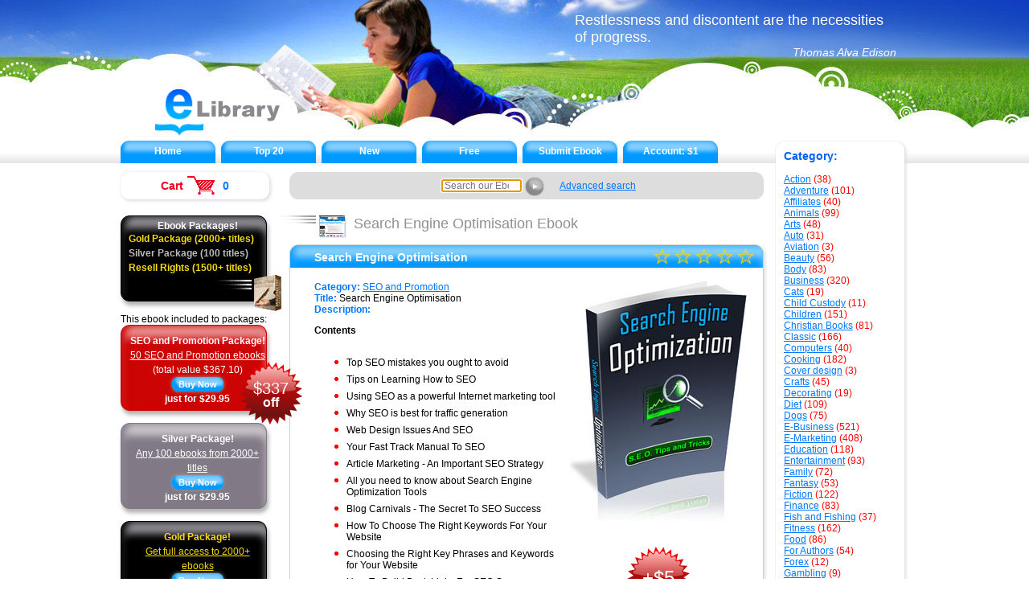

--- FILE ---
content_type: text/html; charset=UTF-8
request_url: https://e-library.us/Search-Engine-Optimisation__ebooks18934.htm
body_size: 7970
content:


<!DOCTYPE html >
<html lang="en">
<head>
<meta charset="utf-8" />
<title>Search Engine Optimisation (Ebook)</title>
<script type="text/javascript">key="popular";json=[];au_ret_func="";img_server="https://f.e-library.us/"</script>
<link rel="stylesheet" href="css/style.css" />
<link rel="alternate" type="application/rss+xml" title="RSS" href = "./rss.xml" />
<meta name="viewport" content="width=device-width, initial-scale=1.0" />
<meta name="title" content="Search Engine Optimisation ebook. SEO and Promotion   ebooks. Price: 3.00 Buy here!" />
<meta name="description" content="Search Engine Optimisation ebook. SEO and Promotion   ebooks. Price: 3.00 Buy here!" />
<meta name="keywords" content="Search Engine Optimisation,, SEO and Promotion  ,elibrary,ebooks,ebook,pdf,pdf ebooks,buy ebook,download book,buy,download,read ebook,buy book,book,books" /></head><body >
<div class=top_d>
<a href="./"  title="eLibrary: Home" class=m_logo></a><form method=post action=/search.html name=search2><input name=q type=search autocomplete=on placeholder="Search our Ebooks"><div class=btn_c title="Click to search" onclick="document.forms.search2.submit();"><span>&#9658;</span></div></form>
<div class="btn_b acc"><div title="My account" onclick="location.href='account.php'"></div></div>
<div class="btn_b acc m_m"><div title="Open Menu" onclick="document.getElementById('cat').style.display=(document.getElementById('cat').style.display!='inline-block'?'inline-block':'none');"></div></div>
</div>

<div class=topbg><div class=d1>
<a href="./" class=logo title="eLibrary: Home"></a>
<div itemscope itemtype="http://schema.org/Organization" class=logo><a title="eLibrary: Home" itemprop="url" href="/"><img itemprop="logo" src="i/logo.png" alt="eLibrary logo" /></a></div>

<div class=citat>Restlessness and discontent are the necessities of progress.<div>Thomas Alva Edison</div></div><div class=but></div></div></div>

<div class=menu_bg><div class=menu_m><div class=menu><a class=s3db href="./">Home</a><a class=s3db href=top_rated.html title="Top Rated Ebooks">Top 20</a><a class=s3db href=new-ebook.htm>New</a><a class=s3db href=free-ebook.htm>Free</a><a class=s3db href=add.html>Submit Ebook</a><a class=s3db href=account.php>Account: <span id=acc_b></span></a></div></div></div>

<div class=main>

<div class=central>
<div class=search><form method=post action =/search.html name=search><input name=q type=search autocomplete=on autofocus placeholder="Search our Ebooks"><div class=btn_c2 title="Click to search" onclick="document.forms.search.submit();"><span>&#9658;</span></div></form><a href=/search.html rel=nofollow>Advanced search</a></div>

<div class=toptx><div class=top1></div><h1>Search Engine Optimisation Ebook</h1><div class=top2><!--p--></div><div class=top3></div></div>
<script>key="Search Engine Optimisation SEO and Promotion  ";id=18934; json[18934]={'t':"Search Engine Optimisation",'u':"http:\/\/buy-ebook.com\/search-engine-optimisation\/",'r':null,'v':"0",'a':"",'p':"3.00",'i':0};</script><div itemscope itemtype="http://schema.org/Book"><meta itemprop="bookFormat" content="EBook"/>
<div class="itm1"><div class=itm2><div class=top_b>Search Engine Optimisation<div class=itm_rig><div id="rat1_18934"></div></div></div></div><div class=item42><div class=r_block><!--img--></div><b>Category:</b> <a href="/SEO and Promotion.htm" ><span itemprop="genre">SEO and Promotion</span></a> <div class=r_block><a  onclick='visits_counter(18934);f_to_stor(18934,"cart",50)' href='cart.php?id=2685' rel=nofollow  ><img itemprop="image" alt="Ebook cover: Search Engine Optimisation" src ="https://f.e-library.us/covers/18934.jpg"></a><br><br><span class='c bonus tooltip' onmouseover='f_action(this,18934,5,3.00)' onclick='f_action(this,18934,5,3.00)'>+$5</span></div><br><b>Title:</b> <span itemprop="name">Search Engine Optimisation</span><br>
		<b>Description:</b><br><div id='id18934' itemprop='description'><p><strong>Contents</strong><br /><br /></p>
<ul>
<li>Top SEO mistakes you ought to avoid</li>
<li>Tips on Learning How to SEO</li>
<li>Using SEO as a powerful Internet marketing tool</li>
<li>Why SEO is best for traffic generation</li>
<li>Web Design Issues And SEO</li>
<li>Your Fast Track Manual To SEO</li>
<li>Article Marketing - An Important SEO Strategy</li>
<li>All you need to know about Search Engine Optimization Tools</li>
<li>Blog Carnivals - The Secret To SEO Success</li>
<li>How To Choose The Right Keywords For Your Website</li>
<li>Choosing the Right Key Phrases and Keywords for Your Website</li>
<li>How To Build Back Links For SEO Success</li>
<li>How To Hire The Right SEO</li>
<li>How To Get High Search Engine Rankings</li>
<li>Modern SEO Techniques - The Importance Of A High Rank Website</li>
<li>Search Engine Optimization And Your Copywriting Plan</li>
<li>The Crucial Elements In SEO</li>
<li>Search Engine Optimization That Works In The Long-Term</li>
<li>The Beginner's Manual To SEO</li>
<li>SEO for Small Business</li>
<li>SEO Tips and Tricks</li>
<li>SEO your way to a top ranking in Google</li>
<li>The Art of SEO</li>
<li>The Art Of Planning A Proper SEO Strategy</li>
<li>Steps to a higher search engine positioning</li>
</ul></div><div style='text-align:center;'><a  onclick='visits_counter(18934);f_to_stor(18934,"cart",50)' href='cart.php?id=2685' rel=nofollow  ><div class='btn_b'>Add to Cart</div></a><b class=spc></b><div class=btn_g onclick='f_to_stor(18934,"wish_list",100);this.innerHTML="Added to Wish List"'>Add to Wish List</div><br><br></div><div class=clear></div></div><div class=item44><div style="float: right;"><!--item3--></div><span  itemprop="offers" itemscope itemtype="http://schema.org/Offer"><meta itemprop="priceCurrency" content="USD" /><meta itemprop="seller" content="e-library.us" /><meta itemprop="availability" content="in_stock" /><b>Price:</b> $<span itemprop="price">3.00</span></span><!--<br><b>Date:</b> 2009-12-25<br><b>Visits:</b> 584--><br><b>Ebook Type:</b> PDF<br><b>Rating:</b> <span id="rat2_18934" style="vertical-align:-7px;"></span><!--c3--></div></div>
</div>
<div class=itm1><div class=itm2><div class=top_b>Related Books:<div class=itm_rig><!--r--></div></div></div><div class=subitem><table style='border-width:0;'><tr><td><a href=Search-Engine-Optimisation-For-The-Average-Webmaster__ebooks14616.htm title="Search Engine Optimisation For The Average Webmaster" ><img src=https://f.e-library.us/i/1.gif data-src=https://f.e-library.us/covers104/14616.jpg></a></td><td><a href=Search-Engine-Optimisation-For-The-Average-Webmaster__ebooks14616.htm title="Search Engine Optimisation For The Average Webmaster" >Search Engine Optimisation For The Average Webmaster</a><br>Author: David Congreave, Tim Whiston, Roy Miller<br>Category: Internet, SEO and Promotion<br>Price: $3.00</td><td><a href=Hitting-the-search-engines-cheaply-but-powerfully__ebooks11244.htm title="Hitting the search engines cheaply but powerfully" ><img src=https://f.e-library.us/i/1.gif data-src=https://f.e-library.us/covers104/11244.jpg></a></td><td><a href=Hitting-the-search-engines-cheaply-but-powerfully__ebooks11244.htm title="Hitting the search engines cheaply but powerfully" >Hitting the search engines cheaply but powerfully</a><br>Author: Andy Brocklehurst<br>Category: Internet<br>Price: $9.95</td></tr><tr><td><a href=The-Search-Engine-Optimization-Report__ebooks11371.htm title="The Search Engine Optimization Report" ><img src=https://f.e-library.us/i/1.gif data-src=https://f.e-library.us/covers104/11371.jpg></a></td><td><a href=The-Search-Engine-Optimization-Report__ebooks11371.htm title="The Search Engine Optimization Report" >The Search Engine Optimization Report</a><br>Author:  <br>Category: Internet<br>Price: $7.00</td><td><a href=Search-Engine-Traffic-Secrets__ebooks11595.htm title="Search Engine Traffic Secrets" ><img src=https://f.e-library.us/i/1.gif data-src=https://f.e-library.us/covers104/11595.jpg></a></td><td><a href=Search-Engine-Traffic-Secrets__ebooks11595.htm title="Search Engine Traffic Secrets" >Search Engine Traffic Secrets</a><br>Author: Sameer Khan <br>Category: E-Business, Internet<br>Price: $17.00</td></tr><tr><td><a href=Search-Engine-Manifesto__ebooks14586.htm title="Search Engine Manifesto" ><img src=https://f.e-library.us/i/1.gif data-src=https://f.e-library.us/covers104/14586.jpg></a></td><td><a href=Search-Engine-Manifesto__ebooks14586.htm title="Search Engine Manifesto" >Search Engine Manifesto</a><br>Category: SEO and Promotion<br>Price: $3.00</td><td><a href=Search-Engines-Revealed__ebooks16560.htm title="Search Engines Revealed" ><img src=https://f.e-library.us/i/1.gif data-src=https://f.e-library.us/covers104/16560.jpg></a></td><td><a href=Search-Engines-Revealed__ebooks16560.htm title="Search Engines Revealed" >Search Engines Revealed</a><br>Category: SEO and Promotion<br>Price: $3.00</td></tr><tr><td><a href=Search-Engine-Optimization__ebooks18970.htm title="Search Engine Optimization" ><img src=https://f.e-library.us/i/1.gif data-src=https://f.e-library.us/covers104/18970.jpg></a></td><td><a href=Search-Engine-Optimization__ebooks18970.htm title="Search Engine Optimization" >Search Engine Optimization</a><br>Category: SEO and Promotion<br>Price: $3.00</td><td><a href=Effective-use-of-Search-Engines-and-PPC__ebooks25397.htm title="Effective use of Search Engines and PPC" ><img src=https://f.e-library.us/i/1.gif data-src=https://f.e-library.us/covers104/25397.jpg></a></td><td><a href=Effective-use-of-Search-Engines-and-PPC__ebooks25397.htm title="Effective use of Search Engines and PPC" >Effective use of Search Engines and PPC</a><br>Category: E-Business, E-Marketing, SEO and Promotion<br>Price: $3.00</td></tr></table></div></div>
<br><br>Site owner: <a href='javascript:ratcode(18934)'>Put the rating form on your site!</a><br>Listing wrong or need to be updated? <a rel='nofollow' href = '/add.php?id=18934'>Modify it.</a><script>window.onload=function() {f_to_stor(id,"views",50)}</script>
</div>
<div class=right>
	<div class=block id=cat><div class=cat_mob><h3>Popular:</h3><u class=a onclick="window.location.href='top_rated.html'">Top 20</u><br/><u class=a onclick="window.location.href='new-ebook.htm'">New</u><br/><u class=a onclick="window.location.href='free-ebook.htm'">Free</u><hr></div><h3>Category:</h3><br/><a href="Action.htm" title="Action ebooks">Action</a> (38)<br><a href="Adventure.htm" title="Adventure ebooks">Adventure</a> (101)<br><a href="Affiliates.htm" title="Affiliates ebooks">Affiliates</a> (40)<br><a href="Animals.htm" title="Animals ebooks">Animals</a> (99)<br><a href="Arts.htm" title="Arts ebooks">Arts</a> (48)<br><a href="Auto.htm" title="Auto ebooks">Auto</a> (31)<br><a href="Aviation.htm" title="Aviation ebooks">Aviation</a> (3)<br><a href="Beauty.htm" title="Beauty ebooks">Beauty</a> (56)<br><a href="Body.htm" title="Body ebooks">Body</a> (83)<br><a href="Business.htm" title="Business ebooks">Business</a> (320)<br><a href="Cats.htm" title="Cats ebooks">Cats</a> (19)<br><a href="Child-Custody.htm" title="Child Custody ebooks">Child Custody</a> (11)<br><a href="Children.htm" title="Children ebooks">Children</a> (151)<br><a href="Christian-Books.htm" title="Christian Books ebooks">Christian Books</a> (81)<br><a href="Classic.htm" title="Classic ebooks">Classic</a> (166)<br><a href="Computers.htm" title="Computers ebooks">Computers</a> (40)<br><a href="Cooking.htm" title="Cooking ebooks">Cooking</a> (182)<br><a href="Cover-design.htm" title="Cover design ebooks">Cover design</a> (3)<br><a href="Crafts.htm" title="Crafts ebooks">Crafts</a> (45)<br><a href="Decorating.htm" title="Decorating ebooks">Decorating</a> (19)<br><a href="Diet.htm" title="Diet ebooks">Diet</a> (109)<br><a href="Dogs.htm" title="Dogs ebooks">Dogs</a> (75)<br><a href="E-Business.htm" title="E-Business ebooks">E-Business</a> (521)<br><a href="E-Marketing.htm" title="E-Marketing ebooks">E-Marketing</a> (408)<br><a href="Education.htm" title="Education ebooks">Education</a> (118)<br><a href="Entertainment.htm" title="Entertainment ebooks">Entertainment</a> (93)<br><a href="Family.htm" title="Family ebooks">Family</a> (72)<br><a href="Fantasy.htm" title="Fantasy ebooks">Fantasy</a> (53)<br><a href="Fiction.htm" title="Fiction ebooks">Fiction</a> (122)<br><a href="Finance.htm" title="Finance ebooks">Finance</a> (83)<br><a href="Fish-and-Fishing.htm" title="Fish and Fishing ebooks">Fish and Fishing</a> (37)<br><a href="Fitness.htm" title="Fitness ebooks">Fitness</a> (162)<br><a href="Food.htm" title="Food ebooks">Food</a> (86)<br><a href="For-Authors.htm" title="For Authors ebooks">For Authors</a> (54)<br><a href="Forex.htm" title="Forex ebooks">Forex</a> (12)<br><a href="Gambling.htm" title="Gambling ebooks">Gambling</a> (9)<br><a href="Games.htm" title="Games ebooks">Games</a> (33)<br><a href="Garden.htm" title="Garden ebooks">Garden</a> (68)<br><a href="Golf.htm" title="Golf ebooks">Golf</a> (29)<br><a href="Green-Products.htm" title="Green Products ebooks">Green Products</a> (29)<br><a href="Health.htm" title="Health ebooks">Health</a> (466)<br><a href="History.htm" title="History ebooks">History</a> (31)<br><a href="Hobbies.htm" title="Hobbies ebooks">Hobbies</a> (71)<br><a href="Holidays.htm" title="Holidays ebooks">Holidays</a> (37)<br><a href="Home.htm" title="Home ebooks">Home</a> (123)<br><a href="Home-Business.htm" title="Home Business ebooks">Home Business</a> (118)<br><a href="Horror.htm" title="Horror ebooks">Horror</a> (23)<br><a href="Horse.htm" title="Horse ebooks">Horse</a> (21)<br><a href="How-To.htm" title="How To ebooks">How To</a> (137)<br><a href="Humor.htm" title="Humor ebooks">Humor</a> (32)<br><a href="Illustrated-Picture-Books.htm" title="Illustrated Picture Books ebooks">Illustrated Picture Books</a> (5)<br><a href="Internet.htm" title="Internet ebooks">Internet</a> (117)<br><a href="Investing.htm" title="Investing ebooks">Investing</a> (39)<br><a href="Jobs.htm" title="Jobs ebooks">Jobs</a> (71)<br><a href="Law-and-Legal.htm" title="Law and Legal ebooks">Law and Legal</a> (13)<br><a href="Management.htm" title="Management ebooks">Management</a> (15)<br><a href="Manuals.htm" title="Manuals ebooks">Manuals</a> (64)<br><a href="Marketing.htm" title="Marketing ebooks">Marketing</a> (24)<br><a href="Medicine.htm" title="Medicine ebooks">Medicine</a> (57)<br><a href="Men.htm" title="Men ebooks">Men</a> (43)<br><a href="Military.htm" title="Military ebooks">Military</a> (7)<br><a href="Mind.htm" title="Mind ebooks">Mind</a> (73)<br><a href="Music.htm" title="Music ebooks">Music</a> (53)<br><a href="Mystery.htm" title="Mystery ebooks">Mystery</a> (43)<br><a href="Nature.htm" title="Nature ebooks">Nature</a> (32)<br><a href="Nonfiction.htm" title="Nonfiction ebooks">Nonfiction</a> (70)<br><a href="Novels.htm" title="Novels ebooks">Novels</a> (32)<br><a href="Parenting.htm" title="Parenting ebooks">Parenting</a> (56)<br><a href="Philosophy.htm" title="Philosophy ebooks">Philosophy</a> (23)<br><a href="Photography.htm" title="Photography ebooks">Photography</a> (21)<br><a href="Poetry.htm" title="Poetry ebooks">Poetry</a> (25)<br><a href="Programming.htm" title="Programming ebooks">Programming</a> (30)<br><a href="Psychology.htm" title="Psychology ebooks">Psychology</a> (117)<br><a href="Real-Estate.htm" title="Real Estate ebooks">Real Estate</a> (36)<br><a href="Relationships.htm" title="Relationships ebooks">Relationships</a> (235)<br><a href="Religion.htm" title="Religion ebooks">Religion</a> (69)<br><a href="Remedies.htm" title="Remedies ebooks">Remedies</a> (70)<br><a href="Romance.htm" title="Romance ebooks">Romance</a> (66)<br><a href="SEO-and-Promotion.htm" title="SEO and Promotion ebooks">SEO and Promotion</a> (60)<br><a href="Science.htm" title="Science ebooks">Science</a> (17)<br><a href="Science-Fiction.htm" title="Science Fiction ebooks">Science Fiction</a> (27)<br><a href="Self-Defense.htm" title="Self Defense ebooks">Self Defense</a> (35)<br><a href="Self-Help.htm" title="Self Help ebooks">Self Help</a> (284)<br><a href="Spirituality.htm" title="Spirituality ebooks">Spirituality</a> (65)<br><a href="Sports.htm" title="Sports ebooks">Sports</a> (73)<br><a href="Thrillers.htm" title="Thrillers ebooks">Thrillers</a> (40)<br><a href="Travel.htm" title="Travel ebooks">Travel</a> (78)<br><a href="Wedding.htm" title="Wedding ebooks">Wedding</a> (21)<br><a href="Weight-Loss.htm" title="Weight Loss ebooks">Weight Loss</a> (97)<br><a href="Women.htm" title="Women ebooks">Women</a> (120)<br><a href="Young-Adult.htm" title="Young Adult ebooks">Young Adult</a> (32)<br><div class=cat_mob><hr><u class=a onclick="document.getElementById('cat').style.display='none';">Hide Menu</u></div></div>
	<!--<div class=block id=relat><h3>Related E-Books</h3><iframe id=cbads1 scrolling=no frameborder=0 style="border-width:0;margin:0px;padding:0px;width:140px;height:1600px;overflow:hidden;"></iframe></div>
	<script>document.getElementById("cbads1").setAttribute('data-src','//cbads.com/ads.php?a=artdhtml&lc=0F9FFF&af=3&f=1&key='+key);</script>-->
</div>
<!--left-->
<div class=left>
	<div class="block cntr cart" id=cart><a href=cart.php class=h4><b class=red>Cart</b><div class=c_img></div><b id=cart_num> </b></a></div>
	<div class='inf iblk' id=member><div style="text-align:center;">Ebook Packages!</div><div><a href=ebook_packages.html#g>Gold Package (2000+ titles)</a><a href=ebook_packages.html#s>Silver Package (100 titles)</a><a href=resell-rights-ebooks.php>Resell Rights (1500+ titles)</a><!--<a href= rel=nofollow target=_blank>PLR products (10000+)</a>--></div><div style="position:absolute;left:115px;bottom:8px;width:51px;height:25px;background:url(i/items3.png);display:inline-block;"></div><div style="position:absolute;left:165px;bottom:-14px;width:34px;height:47px;background:url(i/items3.png) -112px -57px;display:inline-block;"></div></div>
	This ebook included to packages:<div class='inf ired c catpack'><b>SEO and Promotion Package!</b><br><u class=tooltip onclick='f_pack("SEO and Promotion")'>50 SEO and Promotion ebooks <i>Click here to see the full list of these ebooks</i></u><br>(total value $367.10)<br><div class='btn_b h18 tooltip' onclick='window.location.href="ebook_packages.php?pay=SEO_and_Promotion";f_pay_tx(this)' onmouseover='f_pay_tx(this)'>Buy Now</div><br><b>just for $29.95</b><br><span class='off'>$337<br><b>off</b></span></div><div class='inf isil c catpack'><b>Silver Package!</b><br><u class=tooltip onclick='f_pack("Silver")'>Any 100 ebooks from 2000+ titles <i>Click here to see the full list of these ebooks</i></u><br><div class='btn_b h18 tooltip' onclick='window.location.href="ebook_packages.php?pay=Silver";f_pay_tx(this)' onmouseover='f_pay_tx(this)'>Buy Now</div><br><b>just for $29.95</b></div><div class='inf iblk c catpack' style='color:#F7DA0F;'><b style='color:#F7DA0F;'>Gold Package!</b><br><u class=tooltip onclick='f_pack("Gold")'>Get full access to 2000+ ebooks <i>Click here to see the full list of these ebooks</i></u><br><div class='btn_b h18 tooltip' onclick='window.location.href="ebook_packages.php?pay=Gold";f_pay_tx(this)' onmouseover='f_pay_tx(this)'>Buy Now</div><br><b>just for $49.95</b><br></div>
	<div class='inf isil' id=newsl><b style="font-size: 10px">Want to learn about new ebooks?</b><b>Subscribe to our Newsletter:</b><form id=nwsl action="/newsletter_1.php" method=post name=news target=ajax><input name=cemail onfocus="document.forms.news.man.value=1;" type=email placeholder="Your Email"><input name=man type=hidden><div class="btn_b h18" onclick=f_news()>Sign Up</div></form><a href="/rss.xml" target="_blank" class=rss title="New ebook RSS feed" rel=nofollow></a><div style="width:140px;height:57px;background:url(i/items3.png);position:absolute;left:58px;bottom:-25px;"></div></div>
	<br/><br/>
	

<!--https://vacationrentals.website/affiliate-program.html block-->
	<div class="block cntr" id=cbadsif>
	<iframe data-src="https://cbads.com/ads.php?id=2&itw=200&change=5&margin=20" style="width:160px;height:720px;box-sizing: border-box;min-height: 220px;" marginwidth="0" marginheight="0" border="0" frameborder="0" scrolling"no"></iframe>
	<a target="_blank"  href="https://vacationrentals.website/#coupon=PROMO&a_id=2&referer=https://e-library.us" style="position:relative;bottom:3px;right:4px;text-decoration:none;color:#3E95EA;font:12px Arial;width:100%;display:block;text-align:right;" title="Book your vacation rentals here and save 8% with a coupon: PROMO!">Vacation Rentals</a>
	</div>
<!--end https://vacationrentals.website/affiliate-program.html block-->

	
	

	<br/><br/>
	<!--<div class="block cntr" id=adsens><script async src="//pagead2.googlesyndication.com/pagead/js/adsbygoogle.js"></script><ins class="adsbygoogle" style="display:inline-block;width:160px;height:600px" data-ad-client="ca-pub-3841787588316075" data-ad-slot="4618313204"></ins><script>(adsbygoogle = window.adsbygoogle || []).push({});</script></div>-->
	<div id=wish_list data-isvis-func="f_from_stor0(1,'wish_list','Your Wish List')"></div>
	<div id=opens data-isvis-func="f_from_stor0(1,'opens','Your Recently Opened Items')"></div>
	<div id=views data-isvis-func="f_from_stor0(1,'views','Your Recently Viewed Items')"></div>
	<div class="block cntr" id=award><h3>eLibrary Awards:</h3><br/>Date: 3/5/2008<br/>From: World Wide Web Awards&trade;<br/><a href=/awards.html rel=nofollow><b>E-Library</b> has been selected to receive the World Wide Web Awards&trade; <b>"Gold"</b>Award.<br/><div style="width:128px;height:126px;display:inline-block;" id="awardi" data-isvis-func="document.getElementById('awardi').style.background='url(i/items2.png)';"></div></a><br/>The World Wide Web Gold Award represents web presence at its best.</div>
	<div class="block cntr" id=mist><span class=h3>Mistake found?</span><p>Select spelling error with your mouse and press Esc</p></div>
	

</div>
<div class=clear></div>
</div>
<!--<div id=adsens4><script async src="//pagead2.googlesyndication.com/pagead/js/adsbygoogle.js"></script><ins class="adsbygoogle"     style="display:inline-block;width:320px;height:100px"     data-ad-client="ca-pub-3841787588316075"     data-ad-slot="8304586009"></ins><script>(adsbygoogle = window.adsbygoogle || []).push({});</script></div>-->
<div class=fut><div>&#9679;<a href ="./">Home</a> &#9679;<a href=/search.html rel=nofollow>Advanced search</a> &#9679;<a href=top_rated.html>Top Rated</a> &#9679;<a href=popular-ebook.htm>Popular</a> &#9679;<a href=new-ebook.htm>New</a> &#9679;<a href=free-ebook.htm>Free</a> &#9679;<a href=add.html>Add Your Ebook</a> &#9679;<a href=modify.html rel=nofollow>Modify Your Listing</a><p>&#9679;<a href=authors.html>Authors List</a> &#9679;<a href=For-Authors.htm>For Authors</a> &#9679;<a href=Cover-design.htm>Cover design</a> &#9679;<a href=disclaimer.html rel=nofollow>Privacy & Terms & Copyrights</a> &#9679;<a href=resell-rights-ebooks.php>Resell Rights</a> &#9679;<a href=http://cbads.com/ rel=nofollow>Affiliates</a> &#9679;<a href=contacts.html rel=nofollow>Contact</a><p>Copyright &copy; 2002 - 2025 eLibrary</div></div>
<div id=dmsg onclick="f_big_cls()" style="display:none;"></div><div id=dmsg2 onclick="f_big_cls2()" style="display:none;z-index:31;"></div>
<iframe id=ajax name=ajax></iframe><div id=ratc></div><div id=totop>&#9679;<a href="#">&#9679;<span>&#9650;</span></a></div>
<script src="js/scripts.js"></script>
<script src="js/authorize.js"></script>
<script src="js/stat.js"></script>
<!--
<script src="//s7.addthis.com/js/300/addthis_widget.js#pubid=ra-53d36ccd4e46ead5"></script>

 ClickBank Trust Badge 
<script src='//cbtb.clickbank.net/?vendor=artdhtml&theme=WHITE&position=BOTTOM_LEFT'></script>

<script src="https://silentcomputer.ru/adm/wildberry.php?new_orders=1" async></script>
<script src="https://silentcomputer.ru/adm/ozon.php?new_orders_o=1" async></script>
<script src="https://silentcomputer.ru/adm/ya_market.php?new_orders_y=1" async></script>

-->

<!-- Google tag (gtag.js) -->
<script async src="https://www.googletagmanager.com/gtag/js?id=G-3J6S72Q4LT"></script><script>window.dataLayer = window.dataLayer || [];function gtag(){dataLayer.push(arguments);}gtag('js',new Date());gtag('config','G-3J6S72Q4LT');</script>


</body></html>

--- FILE ---
content_type: application/javascript; charset=utf-8
request_url: https://cbads.com/ads/ads_content.js
body_size: 10593
content:
load([[119299,10,4,2,"https://pictures.escapia.com/COSYCA/119299/5513840289.jpg","Orlando","Florida","Vista Cay Luxury 4 bedroom condo (#3099)",178],[119310,8,3,2,"https://pictures.escapia.com/COSYCA/119310/1144040515.jpg","Orlando","Florida","Vista Cay Standard 3 bedroom condo (#3104)",186],[119318,6,2,2,"https://pictures.escapia.com/COSYCA/119318/9377650930.jpg","Orlando","Florida","Vista Cay Standard 2 bedroom condo (#3102)",168],[119319,8,3,2,"https://pictures.escapia.com/COSYCA/119319/6725250164.jpg","Orlando","Florida","Vista Cay Luxury 3 bedroom condo (#3103)",166],[119346,8,3,3.5,"https://pictures.escapia.com/COSYCA/119346/5781530013.jpg","Orlando","Florida","Vista Cay Luxury 3 bedroom Townhouse (#3105)",154],[119553,8,4,2,"https://pictures.escapia.com/COSYCA/119553/3165700060.jpg","Orlando","Florida","Vista Cay Luxury Lakeview 4 bedroom condo (#3095)",170],[130425,8,3,2,"https://pictures.escapia.com/COSYCA/130425/3512800696.jpg","Orlando","Florida","Vista Cay Standard 3 bedroom condo (#3111)",184],[142977,8,3,3.5,"https://pictures.escapia.com/COSYCA/142977/5925230452.jpg","Orlando","Florida","Vista Cay Luxury 3 bedroom Townhouse (#3114)",168],[160690,10,4,2,"https://pictures.escapia.com/COSYCA/160690/8702870986.jpg","Orlando","Florida","Vista Cay Luxury 4 bedroom condo (#3117)",150],[170406,10,4,2,"https://pictures.escapia.com/COSYCA/170406/5232300514.jpg","Orlando","Florida","Vista Cay Luxury 4 bedroom condo (3120)",168],[210542,8,3,2,"https://pictures.escapia.com/COSYCA/210542/8035700925.jpg","Orlando","Florida","Vista Cay Standard 3 bedroom penthouse (#3123)",184],[239290,10,4,2,"https://pictures.escapia.com/COSYCA/239290/3698490987.jpg","Orlando","Florida","Vista Cay Luxury 4 bedroom condo (#3124)",176],[264902,8,4,2,"https://pictures.escapia.com/COSYCA/264902/1234200850.jpg","Orlando","Florida","Vista Cay Luxury 4 bedroom condo (#3125)",174],[88553,8,4,3.5,"https://pictures.escapia.com/KINAMA/88553/5753320043.jpg","Lahaina","Hawaii","Rainbow Hale Estate",94],[106536,10,5,5,"https://pictures.escapia.com/KINAMA/106536/5478970754.jpg","Lahaina","Hawaii","Makena Aloha Estate",94],[109929,4,1,1,"https://pictures.escapia.com/KINAMA/109929/4690730551.jpg","Lahaina","Hawaii","Papakea A-309",90],[109930,7,2,2,"https://pictures.escapia.com/KINAMA/109930/7372940900.jpg","Lahaina","Hawaii","Papakea J-103",118],[138914,4,1,1,"https://pictures.escapia.com/KINAMA/138914/1632740568.jpg","Lahaina","Hawaii","Papakea E-306",148],[151730,8,3,3,"https://pictures.escapia.com/KINAMA/151730/2928060676.jpg","Lahaina","Hawaii","Papakea A-404",124],[162755,7,3,2,"https://pictures.escapia.com/KINAMA/162755/1932990581.jpg","Lahaina","Hawaii","Papakea L-405",112],[185879,4,1,1,"https://pictures.escapia.com/KINAMA/185879/8230080325.jpg","Lahaina","Hawaii","Papakea F-310",130],[267125,4,1,1,"https://pictures.escapia.com/KINAMA/267125/7446120140.jpg","Lahaina","Hawaii","Papakea L-308",66],[278087,6,2,2,"https://pictures.escapia.com/KINAMA/278087/7484200205.jpg","Lahaina","Hawaii","Hololani B102",188],[278088,6,2,2,"https://pictures.escapia.com/KINAMA/278088/2581560636.jpg","Lahaina","Hawaii","Hololani B302",182],[280269,2,0,1,"https://pictures.escapia.com/KINAMA/280269/1566610202.jpg","Lahaina","Hawaii","Lahaina203",172],[117362,10,3,3.5,"https://pictures.escapia.com/ORLUYE/117362/0443410877.jpg","Orlando","Florida","Tropical Dreams Townhome At Vista Cay Close to all attractions ",98],[117583,8,3,2,"https://pictures.escapia.com/ORLUYE/117583/3421740223.jpg","Orlando","Florida","Orlando Palms Deluxe Condo",124],[117606,9,3,2,"https://pictures.escapia.com/ORLUYE/117606/0945360142.jpg","Orlando","Florida","La Vista Lakeview Deluxe Condo Next To Clubhouse ",128],[117608,8,3,2,"https://pictures.escapia.com/ORLUYE/117608/0446560622.jpg","Orlando","Florida","Miranda's Gem Deluxe Condo",113],[117610,8,3,2,"https://pictures.escapia.com/ORLUYE/117610/1218380275.jpg","Orlando","Florida","Renata's Waterscape Deluxe Condo",92],[117641,8,2,2,"https://pictures.escapia.com/ORLUYE/117641/3250070923.jpg","Orlando","Florida","Casa Maria Luxurious Condo at Vista Cay ",113],[118774,8,3,2,"https://pictures.escapia.com/ORLUYE/118774/5734410316.jpg","Orlando","Florida","Casa Del Lago Penthouse Lakeside At Vista Cay",120],[118776,8,3,2,"https://pictures.escapia.com/ORLUYE/118776/3178130725.jpg","Orlando","Florida","Casa Magnolias Deluxe Condo",137],[118784,10,3,3.5,"https://pictures.escapia.com/ORLUYE/118784/1049580576.jpg","Orlando","Florida","Casa Bella Townhome",92],[118786,8,3,2,"https://pictures.escapia.com/ORLUYE/118786/1150800609.jpg","Orlando","Florida","Casa Toscana Deluxe Condo",118],[123065,8,3,2,"https://pictures.escapia.com/ORLUYE/123065/2142750673.jpg","Orlando","Florida","Gran Villa Deluxe Condo",131],[127091,8,3,2,"https://pictures.escapia.com/ORLUYE/127091/8021050767.jpg","Orlando","Florida","Spring  Lakeview Condo",109],[148300,10,2,2,"https://pictures.escapia.com/ORLUYE/148300/9024530321.jpg","Orlando","Florida","Casa Lucia Lakeview At Vista Cay close to all major attractions ",116],[156338,6,2,3,"https://pictures.escapia.com/ORLUYE/156338/5993810525.jpg","Quintana Roo","Mexico","Casa Azul with Private Pool",145],[156340,6,2,2,"https://pictures.escapia.com/ORLUYE/156340/7298520416.jpg","Quintana Roo","Mexico","Casa Coral Beach Condo 701 S",75],[156341,6,2,3,"https://pictures.escapia.com/ORLUYE/156341/6567000001.jpg","Quintana Roo","Mexico","Casa Sky Penthouse Mareazul",133],[156342,6,2,3,"https://pictures.escapia.com/ORLUYE/156342/0885730001.jpg","Quintana Roo","Mexico","Casa Mar Penthouse Condo Mareazul",164],[157139,6,2,2,"https://pictures.escapia.com/ORLUYE/157139/1080610386.jpg","Quintana Roo","Mexico","Casa Serena with private pool",129],[161938,6,2,3,"https://pictures.escapia.com/ORLUYE/161938/9452650191.jpg","Quintana Roo","Mexico","Casa Nerea with Private Pool",95],[161964,4,2,2,"https://pictures.escapia.com/ORLUYE/161964/7360960834.jpg","Quintana Roo","Mexico","Condo Jade E304 Lorena Ochoa Golf Residences ",158],[180961,7,2,3,"https://pictures.escapia.com/ORLUYE/180961/5493950618.jpg","Quintana Roo","Mexico","Mareazul Casa Sol (norte)",162],[180970,7,2,2,"https://pictures.escapia.com/ORLUYE/180970/3105240265.jpg","Quintana Roo","Mexico","Mareazul Casa Quetzal (Sur)",164],[184832,6,2,2.5,"https://pictures.escapia.com/ORLUYE/184832/5052820689.jpg","Quintana Roo","Mexico","Casa AltaMar Penthouse Ocean Front (North)",150],[204046,10,4,4.5,"https://pictures.escapia.com/ORLUYE/204046/9292260182.jpg","Quintana Roo","Mexico","Casa Lanai",134],[206801,6,2,3,"https://pictures.escapia.com/ORLUYE/206801/8798110666.jpg","Quintana Roo","Mexico","Casa El Secreto Building 3 close to beach ",172],[214448,6,2,2.5,"https://pictures.escapia.com/ORLUYE/214448/5941440776.jpg","Quintana Roo","Mexico","Gorgeous Ocean Front Apartment Casa Shell",112],[214451,7,2,3,"https://pictures.escapia.com/ORLUYE/214451/9126740960.jpg","Quintana Roo","Mexico","Casa MI Cielo Private pool  (sur)",146],[219420,7,2,2,"https://pictures.escapia.com/ORLUYE/219420/9090890976.jpg","Quintana Roo","Mexico","Casa Sue\u00f1o Private Pool & short walk to beach ",109],[221569,6,2,2,"https://pictures.escapia.com/ORLUYE/221569/6596810443.jpg","Quintana Roo","Mexico","Casa Almajuma 415 S",131],[229873,9,3,4,"https://pictures.escapia.com/ORLUYE/229873/7038740407.jpg","Quintana Roo","Mexico","Casa Mia 3 bedroom + Studio  At Mareazul",147],[234250,7,3,4.5,"https://pictures.escapia.com/ORLUYE/234250/6648770147.jpg","Quintana Roo","Mexico","Casa Marbella Ocean View Penthouse",135],[235765,6,2,2,"https://pictures.escapia.com/ORLUYE/235765/2220120240.jpg","Quintana Roo","Mexico","Casa Cielo Ocean View Penthouse Completely Updated ",112],[235796,6,2,3,"https://pictures.escapia.com/ORLUYE/235796/2485070488.jpg","Quintana Roo","Mexico","Casa Alma",150],[235951,6,2,2.5,"https://pictures.escapia.com/ORLUYE/235951/1155630702.jpg","Quintana Roo","Mexico","Casa Los Mares ocean front penthouse",170],[240176,6,2,3,"https://pictures.escapia.com/ORLUYE/240176/8695810000.jpg","Quintana Roo","Mexico","Casa Brisas Ocean View 325 North ",120],[152742,8,2,2,"https://pictures.escapia.com/ORLUYE/152742/4561120986.jpg","Orlando","Florida","Casa Magna Deluxe Condo",143],[241059,10,4,5,"https://pictures.escapia.com/ORLUYE/241059/3247700146.jpg","Quintana Roo","Mexico","D410 Lorena Ochoa",176],[241142,6,2,3,"https://pictures.escapia.com/ORLUYE/241142/3896510946.jpg","Quintana Roo","Mexico","NEW Stunning Ocean View Penthouse At Mareazul Casa Diva",166],[242339,10,3,3,"https://pictures.escapia.com/ORLUYE/242339/9170610334.jpg","Quintana Roo","Mexico","Casa 401N Los Secretos NEW !!",174],[242345,7,2,3,"https://pictures.escapia.com/ORLUYE/242345/6436310595.jpg","Quintana Roo","Mexico"," 402N  Casa Lucerna  NEW !!",170],[242346,6,2,3,"https://pictures.escapia.com/ORLUYE/242346/0228140536.jpg","Quintana Roo","Mexico","Casa Aruba 403N  NEW !!",152],[242371,7,2,3,"https://pictures.escapia.com/ORLUYE/242371/4869070442.jpg","Quintana Roo","Mexico"," NEW Casa Miramar Ocean View ",166],[243735,7,2,3,"https://pictures.escapia.com/ORLUYE/243735/6353020484.jpg","Quintana Roo","Mexico","Casa  Paraiso Maya  Ocean Front NEW ",65],[246086,6,2,2,"https://pictures.escapia.com/ORLUYE/246086/7418870332.jpg","Quintana Roo","Mexico","Casa el Encanto Ocean View Penthouse 532 S  NEW !!",128],[248675,6,2,3,"https://pictures.escapia.com/ORLUYE/248675/0321570344.jpg","Quintana Roo","Mexico","NEW 2BR Swim-Up at Mareazul Resort \u2013  Casa Bellissima 404N",166],[249759,6,2,2,"https://pictures.escapia.com/ORLUYE/249759/4818820224.jpg","Quintana Roo","Mexico","NEW unit Steps from the Beach Casa Magallon 713S",162],[249763,6,2,2,"https://pictures.escapia.com/ORLUYE/249763/1070160049.jpg","Quintana Roo","Mexico","314 Norte Ocean View  BLUE MARGO",132],[257151,6,2,2,"https://pictures.escapia.com/ORLUYE/257151/8801520359.jpg","Quintana Roo","Mexico","Casa Mistica 703 N",150],[257476,6,2,2,"https://pictures.escapia.com/ORLUYE/257476/5972890960.jpg","Quintana Roo","Mexico","726 SUR Casa Dorada",172],[257765,6,2,2,"https://pictures.escapia.com/ORLUYE/257765/2927340135.jpg","Quintana Roo","Mexico"," Ocean View Penthouse Casa Galicia 634N",176],[258275,6,2,2,"https://pictures.escapia.com/ORLUYE/258275/3935130703.jpg","Quintana Roo","Mexico","OV Casa Regia 324 N",156],[260360,6,2,3,"https://pictures.escapia.com/ORLUYE/260360/0704680752.jpg","Quintana Roo","Mexico","Casa  Marqu\u00e9s 712S",132],[272998,7,2,2.5,"https://pictures.escapia.com/ORLUYE/272998/5383870629.jpg","Quintana Roo","Mexico"," NEW Casa Paradise Ocean View ",166]]);